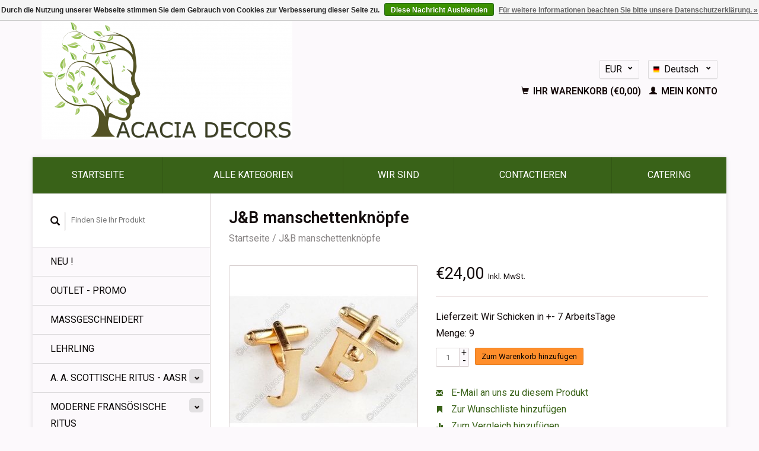

--- FILE ---
content_type: text/html;charset=utf-8
request_url: https://www.acaciadecors.be/de/akazie-manschettenknoepfe-copy.html
body_size: 7577
content:
<!DOCTYPE html>
<!--[if lt IE 7 ]><html class="ie ie6" lang="de"> <![endif]-->
<!--[if IE 7 ]><html class="ie ie7" lang="de"> <![endif]-->
<!--[if IE 8 ]><html class="ie ie8" lang="de"> <![endif]-->
<!--[if (gte IE 9)|!(IE)]><!--><html lang="de"> <!--<![endif]-->
  <head>

    <meta name="google-site-verification" content="nwKXv7kLg0hYZg7NA16SxMnaG64N5IBy9czElH_RyPg" />
    <meta charset="utf-8"/>
<!-- [START] 'blocks/head.rain' -->
<!--

  (c) 2008-2026 Lightspeed Netherlands B.V.
  http://www.lightspeedhq.com
  Generated: 25-01-2026 @ 12:29:06

-->
<link rel="canonical" href="https://www.acaciadecors.be/de/akazie-manschettenknoepfe-copy.html"/>
<link rel="alternate" href="https://www.acaciadecors.be/de/index.rss" type="application/rss+xml" title="Neue Produkte"/>
<link href="https://cdn.webshopapp.com/assets/cookielaw.css?2025-02-20" rel="stylesheet" type="text/css"/>
<meta name="robots" content="noodp,noydir"/>
<link href="www.acaciadecors.be" rel="publisher"/>
<meta name="google-site-verification" content="google-site-verification=EdGlPUjQfDvzl0gwrrhvU67xaHgTjbTbIkmaY0hbILY"/>
<meta property="og:url" content="https://www.acaciadecors.be/de/akazie-manschettenknoepfe-copy.html?source=facebook"/>
<meta property="og:site_name" content="ACACIA DECORS"/>
<meta property="og:title" content="Schachbrett manschettenknöpfe"/>
<meta property="og:description" content="ACACIA DECORS ist der Freimaurer-Shop, in dem Sie all Ihre regalia kaufen können, wie Schürzen, Kragen, Handschuhe und Loge-Accessoires. Wir haben alle Riten:"/>
<meta property="og:image" content="https://cdn.webshopapp.com/shops/278947/files/270777250/j-b-manschettenknoepfe.jpg"/>
<!--[if lt IE 9]>
<script src="https://cdn.webshopapp.com/assets/html5shiv.js?2025-02-20"></script>
<![endif]-->
<!-- [END] 'blocks/head.rain' -->
    <title>Schachbrett manschettenknöpfe - ACACIA DECORS</title>
    <meta name="description" content="ACACIA DECORS ist der Freimaurer-Shop, in dem Sie all Ihre regalia kaufen können, wie Schürzen, Kragen, Handschuhe und Loge-Accessoires. Wir haben alle Riten:" />
    <meta name="keywords" content="J&amp;B, manschettenknöpfe" />
    
    <meta http-equiv="X-UA-Compatible" content="IE=edge,chrome=1">
    
    <meta name="viewport" content="width=device-width, initial-scale=1.0">
    <meta name="apple-mobile-web-app-capable" content="yes">
    <meta name="apple-mobile-web-app-status-bar-style" content="black">
    
    <link rel="shortcut icon" href="https://cdn.webshopapp.com/shops/278947/themes/157661/assets/favicon.ico?20240216131226" type="image/x-icon" />
    <link href='//fonts.googleapis.com/css?family=Roboto:400,300,600' rel='stylesheet' type='text/css'>
    <link href='//fonts.googleapis.com/css?family=Roboto:400,300,600' rel='stylesheet' type='text/css'>
    <link rel="shortcut icon" href="https://cdn.webshopapp.com/shops/278947/themes/157661/assets/favicon.ico?20240216131226" type="image/x-icon" /> 
    <link rel="stylesheet" href="https://cdn.webshopapp.com/shops/278947/themes/157661/assets/bootstrap.css?20260121101901" />
    <link rel="stylesheet" href="https://cdn.webshopapp.com/shops/278947/themes/157661/assets/responsive.css?20260121101901" />

        <link rel="stylesheet" href="https://cdn.webshopapp.com/shops/278947/themes/157661/assets/fancybox-2-1-4.css?20260121101901" />
        <link rel="stylesheet" href="https://cdn.webshopapp.com/shops/278947/themes/157661/assets/style.css?20260121101901" />       
    <link rel="stylesheet" href="https://cdn.webshopapp.com/shops/278947/themes/157661/assets/settings.css?20260121101901" />  
    <link rel="stylesheet" href="https://cdn.webshopapp.com/assets/gui-2-0.css?2025-02-20" /> 
    <link rel="stylesheet" href="https://cdn.webshopapp.com/shops/278947/themes/157661/assets/custom.css?20260121101901" />


    <script type="text/javascript" src="https://cdn.webshopapp.com/assets/jquery-1-9-1.js?2025-02-20"></script>
    <script type="text/javascript" src="https://cdn.webshopapp.com/assets/jquery-ui-1-10-1.js?2025-02-20"></script>
    <script type="text/javascript" src="https://cdn.webshopapp.com/assets/jquery-migrate-1-1-1.js?2025-02-20"></script>
    <script type="text/javascript" src="https://cdn.webshopapp.com/shops/278947/themes/157661/assets/global.js?20260121101901"></script>
    <script type="text/javascript" src="https://cdn.webshopapp.com/assets/gui.js?2025-02-20"></script>
        <script src="https://cdn.webshopapp.com/shops/278947/themes/157661/assets/fancybox-2-1-4.js?20260121101901"></script>
    <script src="https://cdn.webshopapp.com/shops/278947/themes/157661/assets/jquery-zoom-min.js?20260121101901"></script>
            <script type="text/javascript" src="https://cdn.webshopapp.com/shops/278947/themes/157661/assets/uspticker.js?20260121101901"></script>
    
		<script type="text/javascript" src="https://cdn.webshopapp.com/shops/278947/themes/157661/assets/share42.js?20260121101901"></script> 
    <!--Start of Tawk.to Script-->
<script type="text/javascript">
var Tawk_API=Tawk_API||{}, Tawk_LoadStart=new Date();
(function(){
var s1=document.createElement("script"),s0=document.getElementsByTagName("script")[0];
s1.async=true;
s1.src='https://embed.tawk.to/5ebd3eab8ee2956d73a116da/default';
s1.charset='UTF-8';
s1.setAttribute('crossorigin','*');
s0.parentNode.insertBefore(s1,s0);
})();
</script>
<!--End of Tawk.to Script-->
    
  </head>
  <body> 
    <header class="container">
      <div class="align">
        <div class="vertical">
          <a href="https://www.acaciadecors.be/de/" title="ACACIA DECORS Freimaurer regalia">
            <img class="img-responsive"src="https://cdn.webshopapp.com/shops/278947/themes/157661/assets/logo.png?20240216131226" alt="ACACIA DECORS Freimaurer regalia" />
          </a>
        </div>
        
        <div class="vertical text-right no-underline">
                    <div class="currencies-languages">
            <div class="select-wrap">
                            <div class="currencies select">
                <span class="selected">EUR <small><span class="glyphicon glyphicon-chevron-down"></span></small></span>
                <ul class="no-list-style currenciesdropdown">
                                                                                          <li>
                    <a href="https://www.acaciadecors.be/de/session/currency/gbp/" title="gbp">GBP</a>
                  </li>
                                                    </ul>
              </div>
                                          <div class="languages select">
                <span class="selected"><span class="flag de"></span>Deutsch <small><span class="glyphicon glyphicon-chevron-down"></span></small></span>
                <ul class="no-list-style languagesdropdown">
                                                      <li style="height:20px;">
                    <a href="https://www.acaciadecors.be/nl/go/product/92222824" title="Nederlands" lang="nl">                    
                      <span class="flag nl"></span>Nederlands</a>
                  </li>
                                                                                                            <li style="height:20px;">
                    <a href="https://www.acaciadecors.be/en/go/product/92222824" title="English" lang="en">                    
                      <span class="flag en"></span>English</a>
                  </li>
                                                                        <li style="height:20px;">
                    <a href="https://www.acaciadecors.be/fr/go/product/92222824" title="Français" lang="fr">                    
                      <span class="flag fr"></span>Français</a>
                  </li>
                                                                        <li style="height:20px;">
                    <a href="https://www.acaciadecors.be/es/go/product/92222824" title="Español" lang="es">                    
                      <span class="flag es"></span>Español</a>
                  </li>
                                                    </ul>
              </div>
                          </div>
          </div>
          <div class="clearfix"></div>
                    <div class="cart-account">
            <a href="https://www.acaciadecors.be/de/cart/" class="cart">
              <span class="glyphicon glyphicon-shopping-cart"></span> 
              Ihr Warenkorb (€0,00)
            </a>
            <a href="https://www.acaciadecors.be/de/account/" class="my-account">
              <span class="glyphicon glyphicon glyphicon-user"></span>
                            Mein Konto
                          </a>
          </div>
        </div>
      </div>
    </header>    
    
  
    
    
    
    <div class="container wrapper">
      <nav>
        <ul class="no-list-style no-underline topbar">
          <li class="item home ">
            <a class="itemLink" href="https://www.acaciadecors.be/de/">Startseite</a>
          </li>
          
             
          
                    <li class="item ">
            <a class="itemLink" href="https://www.acaciadecors.be/de/catalog/">Alle Kategorien</a>
          </li>
          
                                                                                                                                                                                                                                                                                                                                                                                                                                                                                                                    
          
                              <li class="item"><a class="itemLink" href="https://www.acaciadecors.be/de/service/about/" title="Wir sind">Wir sind</a></li>
                    
                                        
                                        
                                        
                                        
                                        
                                        
                                        
                                        
                    <li class="item"><a class="itemLink" href="https://www.acaciadecors.be/de/service/" title="Contactieren">Contactieren</a></li>
                              
              <li class="item">
    <a class="itemLink" href="https://www.zugoe.be/fr/" title="CATERING" target="_blank">
      CATERING
    </a>
  </li>
          </ul>
      </nav>

      <div class="sidebar col-xs-12 col-sm-12 col-md-3">
        <span class="burger glyphicon glyphicon-menu-hamburger hidden-md hidden-lg"></span>
       
      <div class="search">
  <form action="https://www.acaciadecors.be/de/search/" method="get" id="formSearch">
    <span onclick="$('#formSearch').submit();" title="Suchen" class="glyphicon glyphicon-search"></span>
    <input type="text" name="q" value="" placeholder="Finden Sie Ihr Produkt"/>
  </form>
</div>
<ul class="no-underline no-list-style sidebarul">
      <li class="item foldingsidebar ">
     
    <a class="itemLink  " href="https://www.acaciadecors.be/de/neu/" title="NEU !">NEU !</a>

      </li>
       
      <li class="item foldingsidebar ">
     
    <a class="itemLink  " href="https://www.acaciadecors.be/de/outlet-promo/" title="OUTLET - PROMO">OUTLET - PROMO</a>

      </li>
       
      <li class="item foldingsidebar ">
     
    <a class="itemLink  " href="https://www.acaciadecors.be/de/massgeschneidert/" title="MASSGESCHNEIDERT">MASSGESCHNEIDERT</a>

      </li>
       
      <li class="item foldingsidebar ">
     
    <a class="itemLink  " href="https://www.acaciadecors.be/de/lehrling/" title="Lehrling  ">Lehrling  </a>

      </li>
       
      <li class="item foldingsidebar ">
     <div class="subcat"><span class="glyphicon glyphicon-chevron-down"></span></div>
    <a class="itemLink  hassub" href="https://www.acaciadecors.be/de/a-a-scottische-ritus-aasr/" title="A. A. Scottische Ritus - AASR">A. A. Scottische Ritus - AASR</a>

        <ul class="subnav">
            <li class="subitem"> 
                
        <a class="subitemLink " href="https://www.acaciadecors.be/de/a-a-scottische-ritus-aasr/meister-grad/" title="Meister Grad">Meister Grad
        </a>
              </li>
            <li class="subitem"> 
                
        <a class="subitemLink " href="https://www.acaciadecors.be/de/a-a-scottische-ritus-aasr/hoehere-grade/" title="Höhere Grade">Höhere Grade
        </a>
              </li>
            <li class="subitem"> 
                
        <a class="subitemLink " href="https://www.acaciadecors.be/de/a-a-scottische-ritus-aasr/offizieren/" title="Offizieren">Offizieren
        </a>
              </li>
            <li class="subitem"> 
                
        <a class="subitemLink " href="https://www.acaciadecors.be/de/a-a-scottische-ritus-aasr/stuhlmeister-alt-stuhlmeister/" title="Stuhlmeister, Alt-Stuhlmeister">Stuhlmeister, Alt-Stuhlmeister
        </a>
              </li>
          </ul>
      </li>
       
      <li class="item foldingsidebar ">
     <div class="subcat"><span class="glyphicon glyphicon-chevron-down"></span></div>
    <a class="itemLink  hassub" href="https://www.acaciadecors.be/de/moderne-fransoesische-ritus/" title="Moderne Fransösische Ritus">Moderne Fransösische Ritus</a>

        <ul class="subnav">
            <li class="subitem"> 
                
        <a class="subitemLink " href="https://www.acaciadecors.be/de/moderne-fransoesische-ritus/meister-grad/" title="Meister Grad">Meister Grad
        </a>
              </li>
            <li class="subitem"> 
                
        <a class="subitemLink " href="https://www.acaciadecors.be/de/moderne-fransoesische-ritus/stuhlmeister-alt-stuhlmeister/" title="Stuhlmeister, Alt-Stuhlmeister">Stuhlmeister, Alt-Stuhlmeister
        </a>
              </li>
            <li class="subitem"> 
                
        <a class="subitemLink " href="https://www.acaciadecors.be/de/moderne-fransoesische-ritus/offizieren/" title="Offizieren">Offizieren
        </a>
              </li>
            <li class="subitem"> 
                
        <a class="subitemLink " href="https://www.acaciadecors.be/de/moderne-fransoesische-ritus/hoehere-grade/" title="Höhere Grade">Höhere Grade
        </a>
              </li>
          </ul>
      </li>
       
      <li class="item foldingsidebar ">
     <div class="subcat"><span class="glyphicon glyphicon-chevron-down"></span></div>
    <a class="itemLink  hassub" href="https://www.acaciadecors.be/de/traditionelle-fransoesische-ritus/" title="Traditionelle Fransösische Ritus">Traditionelle Fransösische Ritus</a>

        <ul class="subnav">
            <li class="subitem"> 
                
        <a class="subitemLink " href="https://www.acaciadecors.be/de/traditionelle-fransoesische-ritus/meister-grad/" title="Meister Grad">Meister Grad
        </a>
              </li>
            <li class="subitem"> 
                
        <a class="subitemLink " href="https://www.acaciadecors.be/de/traditionelle-fransoesische-ritus/stuhlmeister-alt-stuhlmeister/" title="Stuhlmeister, Alt-Stuhlmeister">Stuhlmeister, Alt-Stuhlmeister
        </a>
              </li>
            <li class="subitem"> 
                
        <a class="subitemLink " href="https://www.acaciadecors.be/de/traditionelle-fransoesische-ritus/offizieren/" title="Offizieren">Offizieren
        </a>
              </li>
            <li class="subitem"> 
                
        <a class="subitemLink " href="https://www.acaciadecors.be/de/traditionelle-fransoesische-ritus/hoehe-graden/" title="Höhe Graden">Höhe Graden
        </a>
              </li>
          </ul>
      </li>
       
      <li class="item foldingsidebar ">
     <div class="subcat"><span class="glyphicon glyphicon-chevron-down"></span></div>
    <a class="itemLink  hassub" href="https://www.acaciadecors.be/de/gross-loge/" title="Gross Loge">Gross Loge</a>

        <ul class="subnav">
            <li class="subitem"> 
                
        <a class="subitemLink " href="https://www.acaciadecors.be/de/gross-loge/meister/" title="Meister">Meister
        </a>
              </li>
            <li class="subitem"> 
                
        <a class="subitemLink " href="https://www.acaciadecors.be/de/gross-loge/ofizieren/" title="Ofizieren">Ofizieren
        </a>
              </li>
          </ul>
      </li>
       
      <li class="item foldingsidebar ">
     
    <a class="itemLink  " href="https://www.acaciadecors.be/de/frauen-gross-loge/" title="Frauen Gross Loge">Frauen Gross Loge</a>

      </li>
       
      <li class="item foldingsidebar ">
     
    <a class="itemLink  " href="https://www.acaciadecors.be/de/rektifizierte-schottische-ritus/" title="Rektifizierte Schottische Ritus">Rektifizierte Schottische Ritus</a>

      </li>
       
      <li class="item foldingsidebar ">
     
    <a class="itemLink  " href="https://www.acaciadecors.be/de/memphis-misraim/" title="Memphis Misraïm">Memphis Misraïm</a>

      </li>
       
      <li class="item foldingsidebar ">
     
    <a class="itemLink  " href="https://www.acaciadecors.be/de/ritus-york/" title="Ritus York">Ritus York</a>

      </li>
       
      <li class="item foldingsidebar ">
     
    <a class="itemLink  " href="https://www.acaciadecors.be/de/emulations-ritus/" title="Emulations Ritus">Emulations Ritus</a>

      </li>
       
      <li class="item foldingsidebar ">
     
    <a class="itemLink  " href="https://www.acaciadecors.be/de/operative-ritus-solomon-oitar/" title="Operative Ritus Solomon - OITAR">Operative Ritus Solomon - OITAR</a>

      </li>
       
      <li class="item foldingsidebar ">
     <div class="subcat"><span class="glyphicon glyphicon-chevron-down"></span></div>
    <a class="itemLink  hassub" href="https://www.acaciadecors.be/de/loge-accessoires/" title="Loge Accessoires">Loge Accessoires</a>

        <ul class="subnav">
            <li class="subitem"> 
                
        <a class="subitemLink " href="https://www.acaciadecors.be/de/loge-accessoires/hammer/" title="Hammer">Hammer
        </a>
              </li>
            <li class="subitem"> 
                
        <a class="subitemLink " href="https://www.acaciadecors.be/de/loge-accessoires/teppiche/" title="Teppiche">Teppiche
        </a>
              </li>
            <li class="subitem"> 
                
        <a class="subitemLink " href="https://www.acaciadecors.be/de/loge-accessoires/antik/" title="Antik">Antik
        </a>
              </li>
            <li class="subitem"> 
                
        <a class="subitemLink " href="https://www.acaciadecors.be/de/loge-accessoires/sonstiges/" title="Sonstiges">Sonstiges
        </a>
              </li>
            <li class="subitem"> 
                
        <a class="subitemLink " href="https://www.acaciadecors.be/de/loge-accessoires/beamtenabzeichen-offizieren/" title="Beamtenabzeichen Offizieren">Beamtenabzeichen Offizieren
        </a>
              </li>
            <li class="subitem"> 
                
        <a class="subitemLink " href="https://www.acaciadecors.be/de/loge-accessoires/kerzen-und-kerzenloescher/" title="Kerzen und Kerzenlöscher">Kerzen und Kerzenlöscher
        </a>
              </li>
            <li class="subitem"> 
                
        <a class="subitemLink " href="https://www.acaciadecors.be/de/loge-accessoires/kollecte/" title="Kollecte">Kollecte
        </a>
              </li>
          </ul>
      </li>
       
      <li class="item foldingsidebar ">
     <div class="subcat"><span class="glyphicon glyphicon-chevron-down"></span></div>
    <a class="itemLink  hassub" href="https://www.acaciadecors.be/de/handschuhe/" title="Handschuhe">Handschuhe</a>

        <ul class="subnav">
            <li class="subitem"> 
                
        <a class="subitemLink " href="https://www.acaciadecors.be/de/handschuhe/handschuehe-baumwolle/" title="HANDSCHÜHE BAUMWOLLE">HANDSCHÜHE BAUMWOLLE
        </a>
              </li>
            <li class="subitem"> 
                
        <a class="subitemLink " href="https://www.acaciadecors.be/de/handschuhe/handschuehe-leer/" title="HANDSCHÜHE LEER">HANDSCHÜHE LEER
        </a>
              </li>
          </ul>
      </li>
       
      <li class="item foldingsidebar ">
     
    <a class="itemLink  " href="https://www.acaciadecors.be/de/schwerter-und-dolche/" title="Schwerter und Dolche">Schwerter und Dolche</a>

      </li>
       
      <li class="item foldingsidebar ">
     <div class="subcat"><span class="glyphicon glyphicon-chevron-down"></span></div>
    <a class="itemLink  hassub" href="https://www.acaciadecors.be/de/geschenke-pins-und-schmuck/" title="Geschenke, Pins und Schmuck">Geschenke, Pins und Schmuck</a>

        <ul class="subnav">
            <li class="subitem"> 
                
        <a class="subitemLink " href="https://www.acaciadecors.be/de/geschenke-pins-und-schmuck/ohrringe/" title="Ohrringe">Ohrringe
        </a>
              </li>
            <li class="subitem"> 
                
        <a class="subitemLink " href="https://www.acaciadecors.be/de/geschenke-pins-und-schmuck/halsketten/" title="Halsketten">Halsketten
        </a>
              </li>
            <li class="subitem"> 
                
        <a class="subitemLink " href="https://www.acaciadecors.be/de/geschenke-pins-und-schmuck/pins/" title="Pins">Pins
        </a>
              </li>
            <li class="subitem"> 
                
        <a class="subitemLink " href="https://www.acaciadecors.be/de/geschenke-pins-und-schmuck/ringe/" title="Ringe">Ringe
        </a>
              </li>
            <li class="subitem"> 
                
        <a class="subitemLink " href="https://www.acaciadecors.be/de/geschenke-pins-und-schmuck/gadgets/" title="Gadgets">Gadgets
        </a>
              </li>
            <li class="subitem"> 
                
        <a class="subitemLink " href="https://www.acaciadecors.be/de/geschenke-pins-und-schmuck/armbaender/" title="Armbänder">Armbänder
        </a>
              </li>
            <li class="subitem"> 
                
        <a class="subitemLink " href="https://www.acaciadecors.be/de/geschenke-pins-und-schmuck/krawattennadeln/" title="Krawattennadeln">Krawattennadeln
        </a>
              </li>
            <li class="subitem"> 
                
        <a class="subitemLink " href="https://www.acaciadecors.be/de/geschenke-pins-und-schmuck/manschettenknoepfe/" title="Manschettenknöpfe">Manschettenknöpfe
        </a>
              </li>
            <li class="subitem"> 
                
        <a class="subitemLink " href="https://www.acaciadecors.be/de/geschenke-pins-und-schmuck/socken-unterwaesche/" title="Socken &amp; Unterwäsche">Socken &amp; Unterwäsche
        </a>
              </li>
            <li class="subitem"> 
                
        <a class="subitemLink " href="https://www.acaciadecors.be/de/geschenke-pins-und-schmuck/guertel/" title="Gürtel">Gürtel
        </a>
              </li>
            <li class="subitem"> 
                
        <a class="subitemLink " href="https://www.acaciadecors.be/de/geschenke-pins-und-schmuck/antik/" title="Antik">Antik
        </a>
              </li>
          </ul>
      </li>
       
      <li class="item foldingsidebar ">
     
    <a class="itemLink  " href="https://www.acaciadecors.be/de/krawatten-und-fliegen/" title="Krawatten und Fliegen">Krawatten und Fliegen</a>

      </li>
       
      <li class="item foldingsidebar ">
     
    <a class="itemLink  " href="https://www.acaciadecors.be/de/buecher/" title="BÜCHER">BÜCHER</a>

      </li>
       
      <li class="item foldingsidebar ">
     
    <a class="itemLink  " href="https://www.acaciadecors.be/de/sonstiges/" title="Sonstiges">Sonstiges</a>

      </li>
       
      <li class="item foldingsidebar ">
     
    <a class="itemLink  " href="https://www.acaciadecors.be/de/aktentaschen/" title=" Aktentaschen"> Aktentaschen</a>

      </li>
       
      <li class="item foldingsidebar ">
     <div class="subcat"><span class="glyphicon glyphicon-chevron-down"></span></div>
    <a class="itemLink  hassub" href="https://www.acaciadecors.be/de/" title=""></a>

        <ul class="subnav">
            <li class="subitem"> 
                
        <a class="subitemLink " href="https://www.acaciadecors.be/de/" title="">
        </a>
              </li>
          </ul>
      </li>
       
      
            </ul>      </div>
      <div class="content col-xs-12 col-sm-12 col-md-9">
            <div itemscope itemtype="http://schema.org/Product">
  <div class="page-title row">
    <div class="title col-md-6">
      
      <h1 itemprop="name" content="J&amp;B manschettenknöpfe" class="left">J&amp;B manschettenknöpfe </h1>
      <meta itemprop="mpn" content="MANCH-JB" />            <meta itemprop="itemCondition" itemtype="https://schema.org/OfferItemCondition" content="http://schema.org/NewCondition"/>
                  
      <div class="clearfix"></div>
      
      <div class="breadcrumbs no-underline">
        <a href="https://www.acaciadecors.be/de/" title="Startseite">Startseite</a>
                / <a href="https://www.acaciadecors.be/de/akazie-manschettenknoepfe-copy.html">J&amp;B manschettenknöpfe</a>
              </div>
    </div>
    
  </div>  
  <div class="page-text row">
    <div class="col-md-12">
          </div>
  </div>
  
  <div class="product-wrap row">
    <div class="col-md-5 col-xs-12 image">
      <div class="zoombox fancybox">
        <div class="images"> 
          <meta itemprop="image" content="https://cdn.webshopapp.com/shops/278947/files/270777250/300x250x2/j-b-manschettenknoepfe.jpg" />                              <a  class="zoom first" data-image-id="270777250" href="https://cdn.webshopapp.com/shops/278947/files/270777250/j-b-manschettenknoepfe.jpg" title="J&amp;B manschettenknöpfe">
                        <img class="img-responsive" src="https://cdn.webshopapp.com/shops/278947/files/270777250/317x317x2/j-b-manschettenknoepfe.jpg" alt="J&amp;B manschettenknöpfe" data-original-url="https://cdn.webshopapp.com/shops/278947/files/270777250/j-b-manschettenknoepfe.jpg" class="featured">
                      </a> 
                            </div>

        <div class="thumbs row">
                    <div class="col-md-4 col-sm-2 col-xs-4 ">
            <a data-image-id="270777250" class="active">
                                              <img src="https://cdn.webshopapp.com/shops/278947/files/270777250/86x86x2/j-b-manschettenknoepfe.jpg" alt="J&amp;B manschettenknöpfe" title="J&amp;B manschettenknöpfe"/>
                                          </a>
          </div>
                  </div>
      </div>  
    </div>
    
    <div class="col-md-7 col-xs-12 product-details" itemprop="offers" itemscope itemtype="http://schema.org/Offer">
    <meta itemprop="priceCurrency" content="EUR">
    <meta itemprop="price" content="24.00" />
            <meta itemprop="availability" content="InStock" />
       
      <div class="price-wrap">
                <div class="price">
          €24,00          <small class="price-tax">Inkl. MwSt.</small>            
                  </div> 
      </div>
                          <tr>
            <td class="detail-title">Lieferzeit:</td>
            <td>Wir Schicken in +- 7 ArbeitsTage </td>
          </tr>
           <div>
                <tr>
            <td class="detail-title">Menge:</td>
            <td>9</td>
          </tr>
           </div>
      
             <div class="brand-productpage"> 
               </div>
        
      <div class="cart-wrap">
        <form action="https://www.acaciadecors.be/de/cart/add/184219588/" id="product_configure_form" method="post">  
          <input type="hidden" name="bundle_id" id="product_configure_bundle_id" value="">
 
          
                                                            <div class="quantity">
            <input type="text" name="quantity" value="1" />
            <div class="change">
              <a href="javascript:;" onclick="updateQuantity('up');" class="up">+</a>
              <a href="javascript:;" onclick="updateQuantity('down');" class="down">-</a>
            </div>
          </div>
          <a href="javascript:;" onclick="$('#product_configure_form').submit();" class="btn" title="Zum Warenkorb hinzufügen">Zum Warenkorb hinzufügen</a>
                  </form>
        <div class="clearfix">
        </div>
        
        <div class="actions-wrap">
          <ul class="no-underline no-list-style">
                        
            <li>
              <a href="https://www.acaciadecors.be/de/service/?subject=J%26B%20manschettenkn%C3%B6pfe" title="E-Mail an uns zu diesem Produkt"><span class="glyphicon glyphicon-envelope"></span> E-Mail an uns zu diesem Produkt</a>
            </li>          
            <li>
               <a href="https://www.acaciadecors.be/de/account/wishlistAdd/92222824/?variant_id=184219588" title="Zur Wunschliste hinzufügen"><span class="glyphicon glyphicon-bookmark"></span> Zur Wunschliste hinzufügen</a>
            </li>
            <li>
              <a href="https://www.acaciadecors.be/de/compare/add/184219588/" title="Zum Vergleich hinzufügen"><span class="glyphicon glyphicon-stats"></span> Zum Vergleich hinzufügen</a>
            </li>
                        <li>
              <a href="#" onclick="window.print(); return false;" title="Drucken"><span class="glyphicon glyphicon-print"></span> Drucken</a>
            </li>
          </ul>  
        </div>
      </div>
    </div> 
  </div>     
  
        <div class="tabs-wrap">
    <div class="tabs">
      <ul class="no-list-style">
        <li class="active information-tab"><a rel="info" href="#">Informationen</a></li>
                <li class="reviews-tab"><a rel="reviews" href="#">Bewertungen <small>(0)</small></a></li>              </ul>
      <div class="clearfix"></div>
    </div>  
    
    <div class="tabsPages" id="read-more">
      <div class="page info active">
                <table class="details">
                    <tr>
            <td class="detail-title">Artikelnummer::</td>
            <td>MANCH-JB</td>
          </tr>
                             
                  </table>
                
                <em>No information found</em>
              </div>
      
            
            <div  class="page reviews">
        <meta itemprop="worstRating" content="1"/>
        <meta itemprop="bestRating" content="5"/>
                
        <div class="bottom">
          <div class="right">
            <a href="https://www.acaciadecors.be/de/account/review/92222824/" class="no-underline"><strong>Ihre Bewertung hinzufügen</strong></a>
          </div>
          <span itemprop="ratingValue">0</span> Sterne, basierend auf <span itemprop="reviewCount">0</span> Bewertungen
        </div>          
      </div>
      
      <div class="page tags no-underline">
              </div>
    </div>

   <!--   -->
  </div>
  
      
   
  
</div>

<script type="text/javascript">
 $(document).ready(function(){
    $('.zoombox.fancybox .thumbs a').mousedown(function(){
      $('.zoombox.fancybox .images a').hide();
      $('.zoombox.fancybox .images a[data-image-id="' + $(this).attr('data-image-id') + '"]').css('display','block');
      $('.zoombox.fancybox .thumbs a').removeClass('active');
      $('.zoombox.fancybox .thumbs a[data-image-id="' + $(this).attr('data-image-id') + '"]').addClass('active');
    });
      
    $('.zoombox.fancybox .zoom').zoom();
  });
  $(window).load(function() {
    $('.zoombox.fancybox .zoom').each(function() {      
      var src = $(this).attr('href');
      $(this).find('.zoomImg').attr("src", src);
    });
    });
 

  function updateQuantity(way){
    var quantity = parseInt($('.quantity input').val());
    
    if (way == 'up'){
      if (quantity < 10000){
        quantity++;
          } else {
          quantity = 10000;
      }
    } else {
      if (quantity > 1){
        quantity--;
          } else {
          quantity = 1;
      }
    }
    
    $('.quantity input').val(quantity);
  }
</script>      </div>
      <div class="clearfix"></div>

      <footer>
        <div class="row items top no-list-style no-underline">
          <div class="contact-adres col-md-3  col-xs-12 border-right">
            
             <label class="collapse" for="_1">
      <h3>      ACACIA DECORS </h3>
                       <span class="glyphicon glyphicon-chevron-down hidden-sm hidden-md hidden-lg"></span></label>
                    <input class="hidden-md hidden-lg hidden-sm" id="_1" type="checkbox">
                    <div class="list">
                      
            <span class="contact-description">Priesterlindestraat 9 ----1850 Grimbergen</span>                        <div class="contact">
              <span class="glyphicon glyphicon-earphone"></span>
              +32 489/89.61.51
            </div>
                                    <div class="contact">
              <span class="glyphicon glyphicon-envelope"></span>
              <a href="/cdn-cgi/l/email-protection#1c75727a735c7d7f7d7f757d78797f736e6f327e793c3c3c3c3c3c3c3c3c3c3c3c3c3c3c3c3c3c3131313131313c31313c3c3c3c3c5e484b3c5e592c24282e2c2e2c242b2d" title="Email"><span class="__cf_email__" data-cfemail="dbb2b5bdb49bbab8bab8b2babfbeb8b4a9a8f5b9be">[email&#160;protected]</span>                  ------ --     BTW BE0842020871</a>
            </div>
                        </div>
          </div>
        
          <div class="service-links col-md-3 col-xs-12 border-left">
                  <label class="collapse" for="_2">
                      <h3>Kundendienst</h3>
                       <span class="glyphicon glyphicon-chevron-down hidden-sm hidden-md hidden-lg"></span></label>
                    <input class="hidden-md hidden-lg hidden-sm" id="_2" type="checkbox">
                    <div class="list">
            
      
              <ul>
                                                <li><a href="https://www.acaciadecors.be/de/service/about/" title="Wir sind">Wir sind</a></li>
                                <li><a href="https://www.acaciadecors.be/de/service/general-terms-conditions/" title="Allgemeine Geschäftsbedingungen">Allgemeine Geschäftsbedingungen</a></li>
                                <li><a href="https://www.acaciadecors.be/de/service/barlaken-catering/" title="CATERING">CATERING</a></li>
                                <li><a href="https://www.acaciadecors.be/de/service/disclaimer/" title="Disclaimer">Disclaimer</a></li>
                                <li><a href="https://www.acaciadecors.be/de/service/privacy-policy/" title="Datenschutzerklärung">Datenschutzerklärung</a></li>
                              </ul>
          </div>
          </div>
          <div class="service-links col-md-3 col-xs-12 border-left">
            <label class="collapse" for="_3">
                      <h3>Mehr</h3>
                       <span class="glyphicon glyphicon-chevron-down hidden-sm hidden-md hidden-lg"></span></label>
                    <input class="hidden-md hidden-lg hidden-sm" id="_3" type="checkbox">
                    
            <ul>
                              <li><a href="https://www.acaciadecors.be/de/service/payment-methods/" title="Zahlungsmethoden">Zahlungsmethoden</a></li>
                              <li><a href="https://www.acaciadecors.be/de/service/shipping-returns/" title="senden und zurückkehren">senden und zurückkehren</a></li>
                              <li><a href="https://www.acaciadecors.be/de/service/klachten/" title="Beschwerden">Beschwerden</a></li>
                              <li><a href="https://www.acaciadecors.be/de/service/" title="Contactieren">Contactieren</a></li>
                          </ul>
          </div>
          <div class="service-links col-md-3 col-xs-12 border-left">
                  <label class="collapse" for="_4">
                      <h3>Mein Konto</h3>
                       <span class="glyphicon glyphicon-chevron-down hidden-sm hidden-md hidden-lg"></span></label>
                    <input class="hidden-md hidden-lg hidden-sm" id="_4" type="checkbox">
            <ul>
              <li><a href="https://www.acaciadecors.be/de/account/" title="Mein Konto">Mein Konto</a></li>
              <li><a href="https://www.acaciadecors.be/de/account/orders/" title="Meine Bestellungen">Meine Bestellungen</a></li>
              <li><a href="https://www.acaciadecors.be/de/account/tickets/" title="Meine Nachrichten (Tickets)">Meine Nachrichten (Tickets)</a></li>
              <li><a href="https://www.acaciadecors.be/de/account/wishlist/" title="Mein Wunschzettel">Mein Wunschzettel</a></li>
                          </ul>
          </div>
        </div>   

        <div class="row items bottom">
          <div class="widget col-md-3 hidden-sm hidden-xs border-right">
          <script data-cfasync="false" src="/cdn-cgi/scripts/5c5dd728/cloudflare-static/email-decode.min.js"></script><script>

</script>

                                                          
          </div>
                    <div class="newsletter col-xs-12 col-md-3 border-left">
          
          

             <label class="collapse" for="_5">
     <h3>Newsletter</h3>
                       <span class="glyphicon glyphicon-chevron-down hidden-sm hidden-md hidden-lg"></span></label>
                    <input class="hidden-md hidden-lg hidden-sm" id="_5" type="checkbox">
                    <div class="list">
                         
            
          
          
         
            <form action="https://www.acaciadecors.be/de/account/newsletter/" method="post" id="formNewsletter">
              <input type="hidden" name="key" value="5196f61c042872ed689689f5731befd7" />
              <input type="email" placeholder="Geben Sie Ihre E-Mail-Adresse" name="email" id="formNewsletterEmail" value="" /><br /><br />
              <a class="btn" href="#" onclick="$('#formNewsletter').submit(); return false;" title="Abonnieren">Abonnieren</a>
            </form>
          </div> 
       </div>     
                         

          <div class="social-media col-md-3 col-xs-12 ">
                                <label class="collapse" for="_6">
               <h3>Social media</h3>

                       <span class="glyphicon glyphicon-chevron-down hidden-sm hidden-md hidden-lg"></span></label>
                    <input class="hidden-md hidden-lg hidden-sm" id="_6" type="checkbox">
                    <div class="list">
            
            <div class="social-media">
              <a href="https://www.facebook.com/LightspeedHQhttps://www.facebook.com/profile.php?id=100011546919641" class="social-icon facebook" target="_blank" title="Facebook ACACIA DECORS"></a>                                                                                                </div>           
            </div>

                      </div>
          <div class="hallmarks hidden-xs hidden-sm col-md-3 no-underline">
             
          </div>
        </div>        
        <div class="row copyright-payments no-underline">
          <div class="copyright col-md-6">
            <small>
            © Copyright 2026 ACACIA DECORS
                        - Powered by
                        <a href="https://www.lightspeedhq.de/" title="Lightspeed" target="_blank">Lightspeed</a>
                                                </small>
          </div>
          <div class="payments col-md-6 text-right">
                        <a href="https://www.acaciadecors.be/de/service/payment-methods/" title="Zahlungsarten">
              <img src="https://cdn.webshopapp.com/assets/icon-payment-paypal.png?2025-02-20" alt="PayPal" />
            </a>
                        <a href="https://www.acaciadecors.be/de/service/payment-methods/" title="Zahlungsarten">
              <img src="https://cdn.webshopapp.com/assets/icon-payment-mistercash.png?2025-02-20" alt="Bancontact" />
            </a>
                        <a href="https://www.acaciadecors.be/de/service/payment-methods/" title="Zahlungsarten">
              <img src="https://cdn.webshopapp.com/assets/icon-payment-maestro.png?2025-02-20" alt="Maestro" />
            </a>
                      </div>
        </div>    
      </footer>
    </div>
  <!-- [START] 'blocks/body.rain' -->
<script>
(function () {
  var s = document.createElement('script');
  s.type = 'text/javascript';
  s.async = true;
  s.src = 'https://www.acaciadecors.be/de/services/stats/pageview.js?product=92222824&hash=0aae';
  ( document.getElementsByTagName('head')[0] || document.getElementsByTagName('body')[0] ).appendChild(s);
})();
</script>
  <script>
    var clicky = { log: function () {
            return;
        }, goal: function () {
            return;
        }};
    var clicky_site_id = www.acaciadecors.be;
    (function () {
        var s = document.createElement('script');
        s.type = 'text/javascript';
        s.async = true;
        s.src = ( document.location.protocol == 'https:' ? 'https://static.getclicky.com/js' : 'http://static.getclicky.com/js' );
        ( document.getElementsByTagName('head')[0] || document.getElementsByTagName('body')[0] ).appendChild(s);
    })();
</script>
<noscript><p><img src="http://in.getclicky.com/www.acaciadecors.bens.gif" width="1" height="1" alt=""/></p></noscript>
  <!--Start of Tawk.to Script-->
<script type="text/javascript">
var Tawk_API=Tawk_API||{}, Tawk_LoadStart=new Date();
(function(){
var s1=document.createElement("script"),s0=document.getElementsByTagName("script")[0];
s1.async=true;
s1.src='https://embed.tawk.to/65210c36eb150b3fb99ef9ff/1hc4hfdpc';
s1.charset='UTF-8';
s1.setAttribute('crossorigin','*');
s0.parentNode.insertBefore(s1,s0);
})();
</script>
<!--End of Tawk.to Script-->
<script>
(function () {
  var s = document.createElement('script');
  s.type = 'text/javascript';
  s.async = true;
  s.src = 'https://cdn.inventoryalarm.net/ls/eu1/7/4/278947/nl/6d0db1a88a01ff7671938de4b85737df.js';
  ( document.getElementsByTagName('head')[0] || document.getElementsByTagName('body')[0] ).appendChild(s);
})();
</script>
  <div class="wsa-cookielaw">
      Durch die Nutzung unserer Webseite stimmen Sie dem Gebrauch von Cookies zur Verbesserung dieser Seite zu.
    <a href="https://www.acaciadecors.be/de/cookielaw/optIn/" class="wsa-cookielaw-button wsa-cookielaw-button-green" rel="nofollow" title="Diese Nachricht Ausblenden">Diese Nachricht Ausblenden</a>
    <a href="https://www.acaciadecors.be/de/service/privacy-policy/" class="wsa-cookielaw-link" rel="nofollow" title="Für weitere Informationen beachten Sie bitte unsere Datenschutzerklärung.">Für weitere Informationen beachten Sie bitte unsere Datenschutzerklärung. &raquo;</a>
  </div>
<!-- [END] 'blocks/body.rain' -->
    <script>
      $(".glyphicon-menu-hamburger").click(function(){
    $(".sidebarul").toggle(400);
});
    </script><script>
$(".subcat").click(function(){
    $(this).siblings(".subnav").toggle();
});
  </script>
</body>
</html>

--- FILE ---
content_type: text/css; charset=UTF-8
request_url: https://cdn.webshopapp.com/shops/278947/themes/157661/assets/style.css?20260121101901
body_size: 5012
content:
/* Reset 
================================================== */
html, body, div, span, applet, object, iframe, h1, h2, h3, h4, h5, h6, p, blockquote, pre, a, abbr, acronym, address, big, cite, code, del, dfn, em, img, ins, kbd, q, s, samp, small, strike, strong, sub, sup, tt, var, b, u, i, center, dl, dt, dd, ol, ul, li, fieldset, form, label, legend, table, caption, tbody, tfoot, thead, tr, th, td, article, aside, canvas, details, embed, figure, figcaption, footer, header, hgroup, menu, nav, output, ruby, section, summary, time, mark, audio, video {
  margin: 0;
  padding: 0;
  border: 0;
  font-size: 100%;
  font: inherit;
}
article, aside, details, figcaption, figure, footer, header, hgroup, menu, nav, section {
  display: block; 
}
body {
  line-height: 1; 
}
blockquote, q {
  quotes: none; 
}
blockquote:before, blockquote:after,
q:before, q:after {
  content: '';
  content: none; 
}
table {
  border-collapse: collapse;
  border-spacing: 0; 
}

/* Basics
================================================== */
body {
  font: 16px "Open Sans", Helvetica, Arial, sans-serif;
  line-height: 1.8;
  -webkit-font-smoothing: antialiased;
  -webkit-text-size-adjust: 100%; 
}
html {
     overflow: -moz-scrollbars-vertical;
     overflow-y: scroll; 
}     
.left { float: left !important; }

.right { float: right !important; }

.center { text-align: center; margin: auto; }

.hidden { display: none; }

/* Typography */
h1, h2, h3, h4, h5, h6 {
  font-weight: 600; 
  line-height: 1.2125em;  
  margin-top: -0.2em;
  margin-bottom: 0.2em;
}
h1 { font-size: 1.6875em; }
h2 { font-size: 1.4375em; }
h3 { font-size: 1.375em; } 
h4 { font-size: 1.375em; } 
h5 { font-size: 1.375em; } 
h6 { font-size: 1.375em; } 
@media (max-width: 767px) {
  h1 { font-size: 1.6875em; }
  h2 { font-size: 1.475em; }
  h3 { font-size: 1.375em; }
}

p { margin: 10px 0 0 0;}
p img { margin: 0; }

em { font-style: italic; }
strong { font-weight: 600; }
small { font-size: 90%; }

hr { 
  border: solid #f0f0f0; 
  border-width: 1px 0 0; 
  clear: both; 
  margin: 0px;
  height: 0; 
  width: 100%;
}
a, a:hover, a:active, a:focus { outline: 0; }
.no-underline a, a.no-underline { text-decoration: none; }
.line-through { text-decoration: line-through; }{ text-decoration: line-through; }
  
.text-left { text-align: left; }
.text-right { text-align: right; }
.text-center { text-align: center; }
.text-justify { text-align: justify; }

/* Links */
a { text-decoration: underline; outline: 0; }
p a, p a:visited { line-height: inherit; }

/* List */
ul, ol { list-style-position: inside; }
.no-list-style ul, ul.no-list-style { list-style: none outside; }
ul ul, ul ol,
ol ol, ol ul { margin: 0.1em 0 0.1em 1em; font-size: 90%;  }

/* Input */
input[type="text"],
input[type="password"],
input[type="email"],
textarea,
select {
  border: 1px solid;
  padding: 6px 10px;
  outline: none;
  font-size: 13px;
  color: #777;
  margin: 0;
  width: 100%;
  display: inline-block;
  background: #fff;
  line-height: 18px; 
  max-width: 160px;
  -webkit-font-smoothing: antialiased;
  -webkit-text-size-adjust: 100%; 
  border-radius: 2px;
}
input[type="text"],
input[type="password"],
input[type="email"],
textarea {
  -webkit-appearance: none;
}
select {
  padding: 0; 
}
textarea {
  min-height: 60px; 
}
label {
  margin-right: 10px;
  display: inline-block;
}
input[type="checkbox"] {
  display: inline; 
}

/* Buttons */
a.btn,
button,
input[type="submit"],
input[type="reset"],
input[type="button"] {
  border: 1px solid;
  color: #444;
  display: inline-block;
  font-size: 13px;
  line-height: 17px;
  text-decoration: none;
  cursor: pointer;
  line-height: normal;
  padding: 6px 10px;
  border-radius: 2px;
}
a.btn:hover,
button:hover,
input[type="submit"]:hover,
input[type="reset"]:hover,
input[type="button"]:hover {
  text-decoration: none;
}
a.btn.full-width,
button.full-width,
input[type="submit"].full-width,
input[type="reset"].full-width,
input[type="button"].full-width {
  width: 100%;
  padding-left: 0 !important;
  padding-right: 0 !important;
  text-align: center; 
}
button::-moz-focus-inner,
input::-moz-focus-inner {
  border: 0;
  padding: 0;
}
/* Align vertical */
.align {
  display: table;
  width: 100%;
}
.align .vertical {
   display: table-cell;
  vertical-align: middle;
}
/* Select */
.select-wrap {
  height: 31px;
  margin-bottom: 8px;
}
.select-wrap .select {
  float: left;
  padding: 1px 8px;
  border-radius: 2px;
  border: 1px solid;
  text-align: left;
  position: relative;
  z-index: 999;
}
.select-wrap .select .selected {
  margin-right: 20px;
}
.select-wrap .select .selected small span {
  font-size: 8px;
  position: absolute;
  right: 10px;
  display: block;
  top: 9px;
}
.select-wrap .select ul {
  height: 0px;
  overflow: hidden;
  border-radius: 0px 0px 2px 2px;
  margin: 0px;
}
.select-wrap .select ul li,
.select-wrap .select ul a {
  display: block; 
}
.select-wrap .select:hover ul,
.select-wrap .select:active ul{
  height: auto;
  margin-top: 3px;
}
.currencies-languages .select-wrap {
  float: right;
}
.currencies-languages .select {
  margin-left: 15px;
}
/* Bootstrap */
.row {
  margin-bottom: 30px;
}
.row.no-margin {
  margin-bottom: 0px;
}


/* Style
================================================== */
.wrapper {
  background-color: white;
  margin-top: 30px;
  box-shadow: 0px 0px 7px rgba(0, 0, 0, 0.13);
  border-radius: 2px;
  margin-bottom: 60px;
}

/* header */
header.container {
  margin-top: 30px;
  padding: 0px;
}
header .logo a {
  display: inline-block;
}

/* languages */
.languages .flag {
  display: inline-block;
  background-repeat: no-repeat;
  overflow: hidden;
  text-indent: -9999px;
  width: 10px;
  height: 10px;
  margin-right: 8px;
  background-image: url(lang.png);
}
.languages .flag.nl { background-position: 0px -0px; }
.languages .flag.de { background-position: 0px -10px; }
.languages .flag.en { background-position: 0px -20px; }
.languages .flag.fr { background-position: 0px -30px; }
.languages .flag.es { background-position: 0px -40px; }
.languages .flag.it { background-position: 0px -50px; }
.languages .flag.el { background-position: 0px -60px; }
.languages .flag.tr { background-position: 0px -70px; }
.languages .flag.pt { background-position: 0px -80px; }
.languages .flag.pl { background-position: 0px -90px; }
.languages .flag.sv { background-position: 0px -100px; }
.languages .flag.ru { background-position: 0px -110px; }
.languages .flag.da { background-position: 0px -120px; }
.languages .flag.no { background-position: 0px -130px; }
.languages .flag.fc { background-position: 0px -140px; }
.languages .flag.us { background-position: 0px -150px; }

@media
only screen and (-webkit-min-device-pixel-ratio: 2),
only screen and (   min--moz-device-pixel-ratio: 2),
only screen and (     -o-min-device-pixel-ratio: 2/1) { 
  .social-media .social-icon {
      background-image: url(lang-2x.png);
      background-size: cover;
  }
}

/* cart */
.cart-account {
  text-transform: uppercase;  
  font-weight: 600;
}
.cart-account .glyphicon {
  font-size: 80%;
  top: 0px;
  margin-right: 3px;
}
.cart-account .cart {
  margin-right: 10px;
}

/* nav */
nav {
  border-bottom: 1px solid;
  margin: 0px -15px 30px -15px;
}
nav ul {
  display: table;
  width: 100%;
}
nav .item {
  display: table-cell;
  border-right: 1px solid;
}
nav .item .itemLink {
  display: block;
  text-align: center;
  padding: 16px;
  text-transform: uppercase;
}
nav .item.active .itemLink {
  font-weight: 600;
}
nav .item:last-child {
  border-right: none;
}

/* .sidebar */
.sidebar {
  border-right: 1px solid;
  margin-top: -30px;
  padding: 15px 0px 60px 0px;
} 
.sidebar .search {
  padding: 15px 0px 30px;
}
.sidebar .search span {
  cursor: pointer;
  display: block;
  float: left;
  padding: 8px;
  margin-left: 7px; 
  border-right: 1px solid;
  
}
.sidebar .search input {
  border: 0px;
}
.sidebar ul {
  margin: 0px;
  font-size: 100%;
}
.sidebar .itemLink {
  display: block;
  position: relative;
  border-top: 1px solid;
  border-bottom: 1px solid;
  text-transform: uppercase;
}
.sidebar .itemLink.active {
  font-weight: 600;
}
.sidebar li a {
  display: block;
  margin: 0px 0px -1px -15px;
  padding: 10px 30px;
}
.sidebar li a .glyphicon {
  font-size: 8px;
  line-height: 22px;
}
.sidebar ul ul a {
  border-bottom: 1px solid;
}
.sidebar ul ul ul a {
  padding-left: 45px;
}
.sidebar ul li:last-child {
  border-bottom: 0px;
}
.sidebar ul li .subitemLink.active {
  font-weight: 600;
}

/* .content */
.content {
  padding-left: 31px;
  border-left: 1px solid;
  margin-left: -1px;
}

/* slider */
.headline {
  position: relative;
}
.slider {
  width: 100%;
  position: relative;
  overflow: hidden;
  border: 1px solid;
  border-radius: 2px;
}
.slider ul {
  width: 20000em;
  position: relative;
  list-style: none;
  margin: 0;
  padding: 0;
}
.slider li {
  float: left;
}
.slider img {
  display: block;
  max-width: 100%;
}
.headline.col-md-9 .slider img {
  height: auto;
}
.headline.col-md-12 .slider img {
  height: auto;  
}
.brands {
  margin-bottom: 30px;
  position: relative;
}
.brands .slider-prev, 
.brands .slider-next {
  position: absolute;
  top: 50%;
  margin-top: -15px;
  padding: 4px;
  border: 1px solid;
  font-size: 11px;
}
.brands .slider-next {
  right: 0px;
}
.brands .slider img {
  border-right: 1px solid; 
}
.slider-pagination {
  position: absolute;
  width: 100%;
  text-align: center;
  line-height: 0px;
  bottom: 15px;
  right: 0px;
  left: 0px;
}
.slider-pagination a {
  display: inline-block;
  height: 10px;
  width: 10px;
  -webkit-border-radius: 10px;
  -moz-border-radius: 10px;
  border-radius: 10px;
  text-indent: -9999px;
  margin: 0px 6px;
  padding: 0px;
  opacity: 0.5;
}
.slider-pagination a.active {
  opacity: 1;
}

/* .pros */
.pros h3 {
  font-size: 14px;
}
.pros span {
  position: absolute;
  margin-left: -20px;
  top: 3px;
}
.pros li {
  position: relative;
  margin-left: 20px;
  display: block;
  margin-top: 8px;
}

/* filters */
.filter {
  padding: 10px;
}
.filter strong {
  margin-right: 10px;
}

/* .categories */
.categories .category {
  border-radius: 2px;
  border: 1px solid;
  position: relative;
  height: 179px;
  margin-bottom: 30px;
}
.categories .category {
  display: block;
}
.categories .category .info {  
  position: absolute;
  bottom: 0px;
  width: 100%;
  padding: 4px 2px;
  line-height: 18px;
  border-top: 1px solid;
  font-weight: 600;
  text-transform: uppercase;
}
.categories .category .info h3 {
  font-size: inherit;
  margin-top: 0px;
}
/* .pager
================================================== */
.pager {
  font-size: 12px;
  color: #797979;
  margin: 0px;
  padding-top: 0px;
  margin-bottom: 30px;
}
.pager .left {
  font-size: 12px;
}
.pager ul {
  border: 1px solid #e5e5e5;
}
.pager ul li {
  display: inline;
}
.pager ul li a {
  color: #797979;
  float: left;
  padding: 5px 13px;
  line-height: 20px;
  text-decoration: none;
  border-right: 1px solid #f0f0f0;
}
.pager ul li a:hover {
  color: #414141;
}
.pager ul li a .glyphicon {
  font-size: 10px;
  line-height: 18px;
}
.pager ul li:last-child a {
  border-right: 0px;
}
.pager ul li.active a {
  background-color: #f7f7f7;
}
.pager ul li.prev a {
  border-left-width: 1px;
}
.pager ul li.disabled {
  display: none;
}
/* .product */
.products .product {
  margin-bottom: 30px;
  min-height: 300px;
}
.products .product .image-wrap,
.products .product img {
  border-radius: 2px;
}
.product .info h3 {
  font-size: inherit;
  margin-top: 0px;
}
.products .product .info a {
  text-transform: ;
  font-weight: 600;
}
.products .product .info .price {
  display: block;
}
.products .product .info .unit-price {
    display: block;
    font-size: 70%;
    clear: both;
    position: absolute;
}
.products .product .info .line-through {
  font-size: 90%;
}
.products .image-wrap {
  position: relative;
  border: 1px solid;
  margin-bottom: 10px;
}
.ie8 .products .image-wrap .hover {
 display: none; 
}
.products .image-wrap .hover {
  position: absolute;
  background-color: rgba(255, 255, 255, 0.75);
  width: 100%;
  height: 100%;
  opacity: 0;
}
.products .image-wrap:hover .hover {
  opacity: 1;
}
.products .image-wrap .hover .circle {
  border-radius: 100%;
  width: 80px;
  height: 80px;
  margin: auto;
  margin-top: 45px;
  text-align: center;
  border: 1px solid;
  padding-right: 4px;
}
.products .image-wrap .hover .circle a {
  line-height: 80px;
  font-size: 16px;
  padding: 0px 3px;
}

.products .image-wrap .hover .circle .glyphicon-search {
  margin-left: 4px;
}

/* .product list */
.product.list {
  padding-top: 30px;
  border-bottom: 1px solid;
  margin-bottom: 0px;
}
.products .col-md-12:last-child .product.list {
  border-bottom: 0px;
}
.product.list .image-wrap {
  margin: 0px 30px 30px 0px;
}
.product.list .info {
  padding-bottom: 30px;
  position: relative;
  margin-left: 160px;
}
.product.list .info h3 {
  font-size: 14px;
  display: inline-block;
}
.stars {
  display: inline-block;
  font-size: 10px;
}
.stars .glyphicon {
  top: 0px;
}
.glyphicon.glyphicon-star {
  color: rgb(216, 147, 1);
}
.product.list .info .add-to-cart {
  position: absolute;
  right: 0px;
  top: 0px;
}

.brand-productpage {
  padding-bottom: 10px;
}

.brand-pp {
float: left;
padding-right: 5px;
}

.sharethis-inline-share-buttons {
  padding-bottom: 10px;
}

/* .products related */
.products.related {
  padding-top: 0px;
}
.products.related hr {
  padding-top: 30px;
}
.products.related h3.title {
  margin-bottom: 30px;
}

/* footer */
footer .row {
  margin-bottom: 0px;
  padding: 0px 15px;
}
footer input[type="email"] {
  border-radius: 0px;
}
footer .row.items.top {
  border-top: 1px solid;
}
footer .row.items.bottom {
  border-bottom: 1px solid;
}
footer .row.items .col-md-3.border-right {
  border-right: 1px solid;
}
footer .row.items .col-md-3.border-left,
footer .row.items .col-md-6.border-left {
  border-left: 1px solid;
  margin-left: -1px;
  padding-left: 31px;
}
.service-links.col-md-3.border-left {
  min-height: 215px;
}
footer .row.items .col-md-3.rest-list {
  padding-top: 68px;
}
footer .row.items .col-md-3,
footer .row.items .col-md-6 {
  padding-top: 30px;
  padding-bottom: 55px;
}
footer .row.items .col-md-3 .glyphicon {
  margin-right: 10px;
}
footer h3 {
  font-size: 14px;
  display: block;
  margin-bottom: 25px;
}
footer .copyright-payments {
   padding: 15px;
}
footer .copyright-payments img {
   height: 23px;
   width: auto;
}
footer input[type="email"] {
  background: transparent;
  padding: 0px 0px 5px 0px;
  border: 0px;
  border-bottom: 1px solid;
}

/* .social-icons */
.social-media {
  line-height: 0px;
}
.social-media .social-icon {
  display: inline-block;
    background-image: url(social-icons.png);
    background-repeat: no-repeat;
    overflow: hidden;
    width: 32px;
    height: 32px;
    opacity: 0.7;
    border-radius: 2px;
}
.social-media .social-icon:hover {
  opacity: 1;
}
.social-media .social-icon.facebook { background-position: 0px 0px; }
.social-media .social-icon.twitter { background-position: -32px 0px; }
.social-media .social-icon.google { background-position: -64px 0px; }
.social-media .social-icon.pinterest { background-position: -96px 0px; }
.social-media .social-icon.youtube { background-position: -128px 0px; }
.social-media .social-icon.tumblr { background-position: -160px 0px; }
.social-media .social-icon.instagram { background-position: -192px 0px; }

@media
only screen and (-webkit-min-device-pixel-ratio: 2),
only screen and (   min--moz-device-pixel-ratio: 2),
only screen and (     -o-min-device-pixel-ratio: 2/1) { 
  .social-media .social-icon {
      background-image: url(social-icons-2x.png);
      background-size: cover;
  }
}

/* Collection-page
================================================== */
/* .page-title */
.page-title {
  margin-bottom: 0px;
}
.page-title .title h1 {
  margin-right: 5px;
}
/* .price-filter */
.price-filter {
  font-size: 90%;
  margin-top: 6px;
}
.price-filter .min,
.price-filter .max {
  line-height: 18px;
}
.price-filter .min {
  margin-right: 10px;
}
#collection-filter-price {
  height: 12px;
  border: 1px solid;
  -webkit-border-radius: 8px;
  -moz-border-radius: 8px;
  border-radius: 8px;
  margin: 3px 4px 8px 8px;
  position: relative;
  width: 80px;
  float: left;
  margin-right: 10px;
}
#collection-filter-price .ui-slider-range {
  border: 1px solid;
  margin: -1px 0 0 -1px;
  position: absolute;
  height: 12px;
}
#collection-filter-price .ui-slider-handle {
  display: block;
  position: absolute;
  width: 16px;
  height: 16px;
  border: 0;
  top: -3px;
  -webkit-border-radius: 100%;
  -moz-border-radius: 100%;
  border-radius: 100%;
  margin-left: -10px;
  cursor: col-resize;
  border: 1px solid;
  background-color: white;
  outline: none;
}
/* select */
select.brand,
select.sort {
  float: right;
  margin: 3px 0px 14px 15px;
}
/* .raster-list */
.grid-list {
  line-height: 0px;
  margin: 0px 0px 11px 15px;
}
.grid-list div {
  padding: 6px;
  border: 1px solid;
  line-height: 12px;
  cursor: pointer;
}
.grid-list .grid {
  border-radius: 2px 0px 0px 2px;
  margin-right: -1px;
}
.grid-list .list {
  border-radius: 0px 2px 2px 0px;
}
.grid-list .glyphicon {
  font-size: 12px;
  top: 0px;
}  

/* Product-page
================================================== */
.product-wrap {
  margin-bottom: 0px;
}
.zoombox.fancybox {
  line-height: 0px;
}
.zoombox.fancybox .images {
  position: relative;
  display: inline-block;
  border: 1px solid #e5e5e5;
  border-radius: 2px;
}
.zoombox.fancybox .images a {
  display: none;
  cursor: pointer;
  cursor: -moz-zoom-in;
  cursor: -webkit-zoom-in;
  overflow: hidden;
  width: 100%;
  height: auto;
}
.zoombox.fancybox .zoomImg {
  width: auto;
  height: auto;
}
.zoombox.fancybox .images a.first {
  display: block;
}
.zoombox.fancybox .thumbs a  {
  cursor: pointer;
  float: left;
  border: 1px solid;
  margin-top: 30px;
  border-radius: 2px;
}
.zoombox.fancybox .thumbs a img {
  width: 100%;
}
.zoombox.fancybox .thumbs a.last {
  margin-right: 0px;
}

/* social */
.social-media .social-block {
  display: inline-block;
  vertical-align: top;
  margin-left: 5px;
}
.social-media .social-block.social-block-google {
  width: 57px;
  height: 20px;
}
.social-media .social-block.social-block-twitter {
  width: 94px;
  height: 20px;
}
.social-media .social-block.social-block-addthis {
  width: 20px;
  height: 16px;
  padding: 2px 0;
}

/* .product-details */
.product-details .price {
  font-size: 1.6875em;
  line-height: 28px;
  border-bottom: 1px solid;
  padding-bottom: 20px;
  margin-bottom: 20px;
}
.product-details .price small {
  font-size: 50%;
}
.cart-wrap {
  padding-bottom: 30px;
}
.cart-wrap .discount {
  margin-bottom: 30px;
}
.cart-wrap label select {
  display: block;
}
.quantity input {
  width: 40px;
  text-align: center;
  height: 32px;
  line-height: 16px;
  display: block;
  float: left;
  padding: 8px 5px;
  border-radius: 2px 0px 0px 2px;
}
.quantity .change {
  float: left;
  width: 16px;
  height: 32px;
  margin-right: 10px;
  border: 1px solid;
  border-left: 0px;
  border-radius: 0px 2px 2px 0px;  
}
.quantity .change a {
  display: block;
  text-align: center;
  text-decoration: none;
  line-height: 10px;
  padding: 2px;
}
.actions-wrap {
  margin-top: 30px;
}
.actions-wrap .glyphicon {
  font-size: 12px;
  margin-right: 10px;
}
.product-configure {
  margin-bottom: 30px;
}
.product-configure label {
  min-width: 80px;
  display: inline-block;
}
.product-configure .product-configure-custom-option,
.product-configure .product-configure-options-option {
  margin-bottom: 15px; 
}
.product-configure-custom-option-date select {
  width: 100px;
  margin-right: 15px;
}

/* .tabs */
.tabs-wrap {
  margin-bottom: 60px;
}
.tabs ul {
  list-style-type: none;
  margin: 0px 0px 0px 1px;
  padding: 0;
}
.tabs ul li {
  float: left;
  margin: 0px 0px -1px -1px;
  border: 1px solid #e5e5e5;
  border-bottom: 0px;
}
.tabs ul li:first-child {
  border-radius: 2px 0px 0px 0px;
}
.tabs ul li:last-child {
  border-radius: 0px 2px 0px 0px;
}
.tabs ul li a {
  display: block;
  line-height: 28px;
  padding: 0 10px;
  text-decoration: none;
}
.tabs ul li a small {
  font-size: 80%;
  line-height: 8px;
}
.tabs ul li.active {
  background-color: white;
  padding-bottom: 1px;
}
.tabsPages {
  background-color: white;
  border: 1px solid;
  line-height: 1.5;
  width: 100%;
  border-radius: 0px 2px 2px 2px;
}
.tabsPages .page {
  display: none;
  max-height: 300px;
  overflow: auto;
  padding: 10px;
}
.tabsPages .page.active {
  display: block;
}
.tabsPages .spec-title {
  padding-right: 10px;
}
.tabsPages .details {
  margin-bottom: 15px;
}
.tabsPages .detail-title {
  padding-right: 10px;
}

/* .reviews */
.reviews hr {
margin: 10px 0px;
}

/* .Shipping cost */
.shipping-cost {
  display: inline-block;
  padding-top: 10px;
  font-size: 80%;
}

/* gui */
.gui {
  margin-bottom: 30px;
}
.glyph-bundle{ 
  position: absolute;
  top: 60px;
  margin-left: -21px;
}
.bundlecart{
  width:16.666667%;
}
.bundleproductinfo{
  height:60px; 
}

.bundleproductinfo p {
    margin-top: -6px;
    font-size: 12px;
}

.product:nth-child(5) > .glyph-bundle{
  display:none;
}
/* Collapsing footer */

@media (max-width: 480px) { 

  .collapse{
  display:block;
  margin-bottom:10px;
}
.collapse + input{
  display:none;
}
.collapse + input + *{
  display:none;
}
.collapse+ input:checked + *{
  display:block;
}
.collapse{
  cursor:pointer;
}
.service-links.col-md-3.border-left{
  min-height:0 !important;
  }
footer .row.items .col-md-3, footer .row.items .col-md-6{
  padding-bottom:0 !important;
    padding-top:0 !important;

}
label.collapse {
    margin-top: 10px;
}

footer h3{
  margin-bottom:0 !important;
}
.list{
  margin-bottom:10px;
  }
.row.items.top.no-list-style.no-underline {
    padding-top: 10px;
}

}
footer span.glyphicon.glyphicon-chevron-down {
    float: right;
    display: inline-block;
    font-size: 10px;
    margin-top: -15px;

}
.collapse {
    color: inherit;
  display:block;
}

.glyphicon-chevron-down {
    color: inherit;
}
.collapse_input{
  visbility:hidden;
}
.collapse strong {
    font-size: 16px;
}

--- FILE ---
content_type: text/javascript;charset=utf-8
request_url: https://www.acaciadecors.be/de/services/stats/pageview.js?product=92222824&hash=0aae
body_size: -413
content:
// SEOshop 25-01-2026 12:29:08